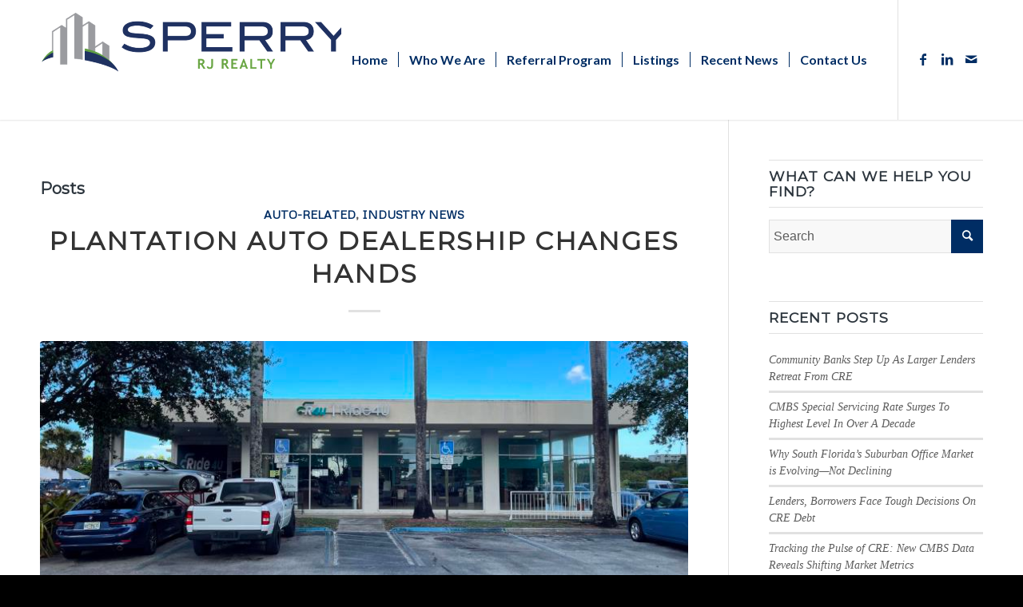

--- FILE ---
content_type: text/html; charset=UTF-8
request_url: https://rj-realty.com/tag/747-n-state-road-7/
body_size: 15781
content:
<!DOCTYPE html>
<html lang="en-US" class="html_stretched responsive av-preloader-disabled  html_header_top html_logo_left html_main_nav_header html_menu_right html_custom html_header_sticky_disabled html_header_shrinking_disabled html_mobile_menu_tablet html_header_searchicon_disabled html_content_align_center html_header_unstick_top_disabled html_header_stretch_disabled html_minimal_header html_minimal_header_shadow html_elegant-blog html_av-submenu-hidden html_av-submenu-display-click html_av-overlay-side html_av-overlay-side-classic html_av-submenu-clone html_entry_id_1435 av-cookies-no-cookie-consent av-default-lightbox av-no-preview html_text_menu_active av-mobile-menu-switch-default">
<head>
<meta charset="UTF-8" />


<!-- mobile setting -->
<meta name="viewport" content="width=device-width, initial-scale=1">

<!-- Scripts/CSS and wp_head hook -->
<meta name='robots' content='index, follow, max-image-preview:large, max-snippet:-1, max-video-preview:-1' />

	<!-- This site is optimized with the Yoast SEO plugin v26.3 - https://yoast.com/wordpress/plugins/seo/ -->
	<title>747 n state road 7 Archives | Sperry - RJ Realty</title>
	<link rel="canonical" href="https://rj-realty.com/tag/747-n-state-road-7/" />
	<meta property="og:locale" content="en_US" />
	<meta property="og:type" content="article" />
	<meta property="og:title" content="747 n state road 7 Archives | Sperry - RJ Realty" />
	<meta property="og:url" content="https://rj-realty.com/tag/747-n-state-road-7/" />
	<meta property="og:site_name" content="Sperry - RJ Realty" />
	<meta name="twitter:card" content="summary_large_image" />
	<script type="application/ld+json" class="yoast-schema-graph">{"@context":"https://schema.org","@graph":[{"@type":"CollectionPage","@id":"https://rj-realty.com/tag/747-n-state-road-7/","url":"https://rj-realty.com/tag/747-n-state-road-7/","name":"747 n state road 7 Archives | Sperry - RJ Realty","isPartOf":{"@id":"https://rj-realty.com/#website"},"primaryImageOfPage":{"@id":"https://rj-realty.com/tag/747-n-state-road-7/#primaryimage"},"image":{"@id":"https://rj-realty.com/tag/747-n-state-road-7/#primaryimage"},"thumbnailUrl":"https://rj-realty.com/wp-content/uploads/2023/08/PlantationAuto_Photo-Credit-MarcusMillichap-800x315-1.jpeg","breadcrumb":{"@id":"https://rj-realty.com/tag/747-n-state-road-7/#breadcrumb"},"inLanguage":"en-US"},{"@type":"ImageObject","inLanguage":"en-US","@id":"https://rj-realty.com/tag/747-n-state-road-7/#primaryimage","url":"https://rj-realty.com/wp-content/uploads/2023/08/PlantationAuto_Photo-Credit-MarcusMillichap-800x315-1.jpeg","contentUrl":"https://rj-realty.com/wp-content/uploads/2023/08/PlantationAuto_Photo-Credit-MarcusMillichap-800x315-1.jpeg","width":800,"height":315,"caption":"PlantationAuto_Photo Credit-MarcusMillichap 800x315"},{"@type":"BreadcrumbList","@id":"https://rj-realty.com/tag/747-n-state-road-7/#breadcrumb","itemListElement":[{"@type":"ListItem","position":1,"name":"Home","item":"https://rj-realty.com/"},{"@type":"ListItem","position":2,"name":"747 n state road 7"}]},{"@type":"WebSite","@id":"https://rj-realty.com/#website","url":"https://rj-realty.com/","name":"Sperry - RJ Realty","description":"","potentialAction":[{"@type":"SearchAction","target":{"@type":"EntryPoint","urlTemplate":"https://rj-realty.com/?s={search_term_string}"},"query-input":{"@type":"PropertyValueSpecification","valueRequired":true,"valueName":"search_term_string"}}],"inLanguage":"en-US"}]}</script>
	<!-- / Yoast SEO plugin. -->


<link rel='dns-prefetch' href='//cdn.usefathom.com' />
<link rel="alternate" type="application/rss+xml" title="Sperry - RJ Realty &raquo; Feed" href="https://rj-realty.com/feed/" />
<link rel="alternate" type="application/rss+xml" title="Sperry - RJ Realty &raquo; Comments Feed" href="https://rj-realty.com/comments/feed/" />
<link rel="alternate" type="application/rss+xml" title="Sperry - RJ Realty &raquo; 747 n state road 7 Tag Feed" href="https://rj-realty.com/tag/747-n-state-road-7/feed/" />

<!-- google webfont font replacement -->

			<script type='text/javascript'>

				(function() {

					/*	check if webfonts are disabled by user setting via cookie - or user must opt in.	*/
					var html = document.getElementsByTagName('html')[0];
					var cookie_check = html.className.indexOf('av-cookies-needs-opt-in') >= 0 || html.className.indexOf('av-cookies-can-opt-out') >= 0;
					var allow_continue = true;
					var silent_accept_cookie = html.className.indexOf('av-cookies-user-silent-accept') >= 0;

					if( cookie_check && ! silent_accept_cookie )
					{
						if( ! document.cookie.match(/aviaCookieConsent/) || html.className.indexOf('av-cookies-session-refused') >= 0 )
						{
							allow_continue = false;
						}
						else
						{
							if( ! document.cookie.match(/aviaPrivacyRefuseCookiesHideBar/) )
							{
								allow_continue = false;
							}
							else if( ! document.cookie.match(/aviaPrivacyEssentialCookiesEnabled/) )
							{
								allow_continue = false;
							}
							else if( document.cookie.match(/aviaPrivacyGoogleWebfontsDisabled/) )
							{
								allow_continue = false;
							}
						}
					}

					if( allow_continue )
					{
						var f = document.createElement('link');

						f.type 	= 'text/css';
						f.rel 	= 'stylesheet';
						f.href 	= '//fonts.googleapis.com/css?family=Metrophobic%7CMontserrat%7CLato:300,400,700';
						f.id 	= 'avia-google-webfont';

						document.getElementsByTagName('head')[0].appendChild(f);
					}
				})();

			</script>
			<style id='wp-img-auto-sizes-contain-inline-css' type='text/css'>
img:is([sizes=auto i],[sizes^="auto," i]){contain-intrinsic-size:3000px 1500px}
/*# sourceURL=wp-img-auto-sizes-contain-inline-css */
</style>
<style id='wp-emoji-styles-inline-css' type='text/css'>

	img.wp-smiley, img.emoji {
		display: inline !important;
		border: none !important;
		box-shadow: none !important;
		height: 1em !important;
		width: 1em !important;
		margin: 0 0.07em !important;
		vertical-align: -0.1em !important;
		background: none !important;
		padding: 0 !important;
	}
/*# sourceURL=wp-emoji-styles-inline-css */
</style>
<link rel='stylesheet' id='contact-form-7-css' href='https://rj-realty.com/wp-content/plugins/contact-form-7/includes/css/styles.css?ver=6.1.3' type='text/css' media='all' />
<link rel='stylesheet' id='avia-merged-styles-css' href='https://rj-realty.com/wp-content/uploads/dynamic_avia/avia-merged-styles-0d5a71bfd112e726c54021d18283b083---664401a153c56.css' type='text/css' media='all' />
<script type="text/javascript" src="https://rj-realty.com/wp-includes/js/jquery/jquery.min.js?ver=3.7.1" id="jquery-core-js"></script>
<script type="text/javascript" src="https://rj-realty.com/wp-includes/js/jquery/jquery-migrate.min.js?ver=3.4.1" id="jquery-migrate-js"></script>
<script type="text/javascript" src="https://cdn.usefathom.com/script.js" id="fathom-snippet-js" defer="defer" data-wp-strategy="defer" data-site="UFFXKMJL"   data-no-minify></script>
<link rel="https://api.w.org/" href="https://rj-realty.com/wp-json/" /><link rel="alternate" title="JSON" type="application/json" href="https://rj-realty.com/wp-json/wp/v2/tags/19" /><link rel="EditURI" type="application/rsd+xml" title="RSD" href="https://rj-realty.com/xmlrpc.php?rsd" />
<meta name="generator" content="WordPress 6.9" />
<link rel="profile" href="http://gmpg.org/xfn/11" />
<link rel="alternate" type="application/rss+xml" title="Sperry - RJ Realty RSS2 Feed" href="https://rj-realty.com/feed/" />
<link rel="pingback" href="https://rj-realty.com/xmlrpc.php" />

<style type='text/css' media='screen'>
 #top #header_main > .container, #top #header_main > .container .main_menu  .av-main-nav > li > a, #top #header_main #menu-item-shop .cart_dropdown_link{ height:150px; line-height: 150px; }
 .html_top_nav_header .av-logo-container{ height:150px;  }
 .html_header_top.html_header_sticky #top #wrap_all #main{ padding-top:150px; } 
</style>
<!--[if lt IE 9]><script src="https://rj-realty.com/wp-content/themes/enfold/js/html5shiv.js"></script><![endif]-->
<link rel="icon" href="https://rj-realty.com/wp-content/uploads/2024/05/Sperry-ICON-Color_clipped_rev_1-300x230.png" type="image/png">

<!-- To speed up the rendering and to display the site as fast as possible to the user we include some styles and scripts for above the fold content inline -->
<script type="text/javascript">'use strict';var avia_is_mobile=!1;if(/Android|webOS|iPhone|iPad|iPod|BlackBerry|IEMobile|Opera Mini/i.test(navigator.userAgent)&&'ontouchstart' in document.documentElement){avia_is_mobile=!0;document.documentElement.className+=' avia_mobile '}
else{document.documentElement.className+=' avia_desktop '};document.documentElement.className+=' js_active ';(function(){var e=['-webkit-','-moz-','-ms-',''],n='';for(var t in e){if(e[t]+'transform' in document.documentElement.style){document.documentElement.className+=' avia_transform ';n=e[t]+'transform'};if(e[t]+'perspective' in document.documentElement.style){document.documentElement.className+=' avia_transform3d '}};if(typeof document.getElementsByClassName=='function'&&typeof document.documentElement.getBoundingClientRect=='function'&&avia_is_mobile==!1){if(n&&window.innerHeight>0){setTimeout(function(){var e=0,o={},a=0,t=document.getElementsByClassName('av-parallax'),i=window.pageYOffset||document.documentElement.scrollTop;for(e=0;e<t.length;e++){t[e].style.top='0px';o=t[e].getBoundingClientRect();a=Math.ceil((window.innerHeight+i-o.top)*0.3);t[e].style[n]='translate(0px, '+a+'px)';t[e].style.top='auto';t[e].className+=' enabled-parallax '}},50)}}})();</script><style type='text/css'>
@font-face {font-family: 'entypo-fontello'; font-weight: normal; font-style: normal; font-display: auto;
src: url('https://rj-realty.com/wp-content/themes/enfold/config-templatebuilder/avia-template-builder/assets/fonts/entypo-fontello.woff2') format('woff2'),
url('https://rj-realty.com/wp-content/themes/enfold/config-templatebuilder/avia-template-builder/assets/fonts/entypo-fontello.woff') format('woff'),
url('https://rj-realty.com/wp-content/themes/enfold/config-templatebuilder/avia-template-builder/assets/fonts/entypo-fontello.ttf') format('truetype'),
url('https://rj-realty.com/wp-content/themes/enfold/config-templatebuilder/avia-template-builder/assets/fonts/entypo-fontello.svg#entypo-fontello') format('svg'),
url('https://rj-realty.com/wp-content/themes/enfold/config-templatebuilder/avia-template-builder/assets/fonts/entypo-fontello.eot'),
url('https://rj-realty.com/wp-content/themes/enfold/config-templatebuilder/avia-template-builder/assets/fonts/entypo-fontello.eot?#iefix') format('embedded-opentype');
} #top .avia-font-entypo-fontello, body .avia-font-entypo-fontello, html body [data-av_iconfont='entypo-fontello']:before{ font-family: 'entypo-fontello'; }
</style>

<!--
Debugging Info for Theme support: 

Theme: Enfold
Version: 4.8.7.1
Installed: enfold
AviaFramework Version: 5.0
AviaBuilder Version: 4.8
aviaElementManager Version: 1.0.1
ML:1024-PU:92-PLA:9
WP:6.9
Compress: CSS:all theme files - JS:all theme files
Updates: disabled
PLAu:8
-->
<style id='global-styles-inline-css' type='text/css'>
:root{--wp--preset--aspect-ratio--square: 1;--wp--preset--aspect-ratio--4-3: 4/3;--wp--preset--aspect-ratio--3-4: 3/4;--wp--preset--aspect-ratio--3-2: 3/2;--wp--preset--aspect-ratio--2-3: 2/3;--wp--preset--aspect-ratio--16-9: 16/9;--wp--preset--aspect-ratio--9-16: 9/16;--wp--preset--color--black: #000000;--wp--preset--color--cyan-bluish-gray: #abb8c3;--wp--preset--color--white: #ffffff;--wp--preset--color--pale-pink: #f78da7;--wp--preset--color--vivid-red: #cf2e2e;--wp--preset--color--luminous-vivid-orange: #ff6900;--wp--preset--color--luminous-vivid-amber: #fcb900;--wp--preset--color--light-green-cyan: #7bdcb5;--wp--preset--color--vivid-green-cyan: #00d084;--wp--preset--color--pale-cyan-blue: #8ed1fc;--wp--preset--color--vivid-cyan-blue: #0693e3;--wp--preset--color--vivid-purple: #9b51e0;--wp--preset--gradient--vivid-cyan-blue-to-vivid-purple: linear-gradient(135deg,rgb(6,147,227) 0%,rgb(155,81,224) 100%);--wp--preset--gradient--light-green-cyan-to-vivid-green-cyan: linear-gradient(135deg,rgb(122,220,180) 0%,rgb(0,208,130) 100%);--wp--preset--gradient--luminous-vivid-amber-to-luminous-vivid-orange: linear-gradient(135deg,rgb(252,185,0) 0%,rgb(255,105,0) 100%);--wp--preset--gradient--luminous-vivid-orange-to-vivid-red: linear-gradient(135deg,rgb(255,105,0) 0%,rgb(207,46,46) 100%);--wp--preset--gradient--very-light-gray-to-cyan-bluish-gray: linear-gradient(135deg,rgb(238,238,238) 0%,rgb(169,184,195) 100%);--wp--preset--gradient--cool-to-warm-spectrum: linear-gradient(135deg,rgb(74,234,220) 0%,rgb(151,120,209) 20%,rgb(207,42,186) 40%,rgb(238,44,130) 60%,rgb(251,105,98) 80%,rgb(254,248,76) 100%);--wp--preset--gradient--blush-light-purple: linear-gradient(135deg,rgb(255,206,236) 0%,rgb(152,150,240) 100%);--wp--preset--gradient--blush-bordeaux: linear-gradient(135deg,rgb(254,205,165) 0%,rgb(254,45,45) 50%,rgb(107,0,62) 100%);--wp--preset--gradient--luminous-dusk: linear-gradient(135deg,rgb(255,203,112) 0%,rgb(199,81,192) 50%,rgb(65,88,208) 100%);--wp--preset--gradient--pale-ocean: linear-gradient(135deg,rgb(255,245,203) 0%,rgb(182,227,212) 50%,rgb(51,167,181) 100%);--wp--preset--gradient--electric-grass: linear-gradient(135deg,rgb(202,248,128) 0%,rgb(113,206,126) 100%);--wp--preset--gradient--midnight: linear-gradient(135deg,rgb(2,3,129) 0%,rgb(40,116,252) 100%);--wp--preset--font-size--small: 13px;--wp--preset--font-size--medium: 20px;--wp--preset--font-size--large: 36px;--wp--preset--font-size--x-large: 42px;--wp--preset--spacing--20: 0.44rem;--wp--preset--spacing--30: 0.67rem;--wp--preset--spacing--40: 1rem;--wp--preset--spacing--50: 1.5rem;--wp--preset--spacing--60: 2.25rem;--wp--preset--spacing--70: 3.38rem;--wp--preset--spacing--80: 5.06rem;--wp--preset--shadow--natural: 6px 6px 9px rgba(0, 0, 0, 0.2);--wp--preset--shadow--deep: 12px 12px 50px rgba(0, 0, 0, 0.4);--wp--preset--shadow--sharp: 6px 6px 0px rgba(0, 0, 0, 0.2);--wp--preset--shadow--outlined: 6px 6px 0px -3px rgb(255, 255, 255), 6px 6px rgb(0, 0, 0);--wp--preset--shadow--crisp: 6px 6px 0px rgb(0, 0, 0);}:where(.is-layout-flex){gap: 0.5em;}:where(.is-layout-grid){gap: 0.5em;}body .is-layout-flex{display: flex;}.is-layout-flex{flex-wrap: wrap;align-items: center;}.is-layout-flex > :is(*, div){margin: 0;}body .is-layout-grid{display: grid;}.is-layout-grid > :is(*, div){margin: 0;}:where(.wp-block-columns.is-layout-flex){gap: 2em;}:where(.wp-block-columns.is-layout-grid){gap: 2em;}:where(.wp-block-post-template.is-layout-flex){gap: 1.25em;}:where(.wp-block-post-template.is-layout-grid){gap: 1.25em;}.has-black-color{color: var(--wp--preset--color--black) !important;}.has-cyan-bluish-gray-color{color: var(--wp--preset--color--cyan-bluish-gray) !important;}.has-white-color{color: var(--wp--preset--color--white) !important;}.has-pale-pink-color{color: var(--wp--preset--color--pale-pink) !important;}.has-vivid-red-color{color: var(--wp--preset--color--vivid-red) !important;}.has-luminous-vivid-orange-color{color: var(--wp--preset--color--luminous-vivid-orange) !important;}.has-luminous-vivid-amber-color{color: var(--wp--preset--color--luminous-vivid-amber) !important;}.has-light-green-cyan-color{color: var(--wp--preset--color--light-green-cyan) !important;}.has-vivid-green-cyan-color{color: var(--wp--preset--color--vivid-green-cyan) !important;}.has-pale-cyan-blue-color{color: var(--wp--preset--color--pale-cyan-blue) !important;}.has-vivid-cyan-blue-color{color: var(--wp--preset--color--vivid-cyan-blue) !important;}.has-vivid-purple-color{color: var(--wp--preset--color--vivid-purple) !important;}.has-black-background-color{background-color: var(--wp--preset--color--black) !important;}.has-cyan-bluish-gray-background-color{background-color: var(--wp--preset--color--cyan-bluish-gray) !important;}.has-white-background-color{background-color: var(--wp--preset--color--white) !important;}.has-pale-pink-background-color{background-color: var(--wp--preset--color--pale-pink) !important;}.has-vivid-red-background-color{background-color: var(--wp--preset--color--vivid-red) !important;}.has-luminous-vivid-orange-background-color{background-color: var(--wp--preset--color--luminous-vivid-orange) !important;}.has-luminous-vivid-amber-background-color{background-color: var(--wp--preset--color--luminous-vivid-amber) !important;}.has-light-green-cyan-background-color{background-color: var(--wp--preset--color--light-green-cyan) !important;}.has-vivid-green-cyan-background-color{background-color: var(--wp--preset--color--vivid-green-cyan) !important;}.has-pale-cyan-blue-background-color{background-color: var(--wp--preset--color--pale-cyan-blue) !important;}.has-vivid-cyan-blue-background-color{background-color: var(--wp--preset--color--vivid-cyan-blue) !important;}.has-vivid-purple-background-color{background-color: var(--wp--preset--color--vivid-purple) !important;}.has-black-border-color{border-color: var(--wp--preset--color--black) !important;}.has-cyan-bluish-gray-border-color{border-color: var(--wp--preset--color--cyan-bluish-gray) !important;}.has-white-border-color{border-color: var(--wp--preset--color--white) !important;}.has-pale-pink-border-color{border-color: var(--wp--preset--color--pale-pink) !important;}.has-vivid-red-border-color{border-color: var(--wp--preset--color--vivid-red) !important;}.has-luminous-vivid-orange-border-color{border-color: var(--wp--preset--color--luminous-vivid-orange) !important;}.has-luminous-vivid-amber-border-color{border-color: var(--wp--preset--color--luminous-vivid-amber) !important;}.has-light-green-cyan-border-color{border-color: var(--wp--preset--color--light-green-cyan) !important;}.has-vivid-green-cyan-border-color{border-color: var(--wp--preset--color--vivid-green-cyan) !important;}.has-pale-cyan-blue-border-color{border-color: var(--wp--preset--color--pale-cyan-blue) !important;}.has-vivid-cyan-blue-border-color{border-color: var(--wp--preset--color--vivid-cyan-blue) !important;}.has-vivid-purple-border-color{border-color: var(--wp--preset--color--vivid-purple) !important;}.has-vivid-cyan-blue-to-vivid-purple-gradient-background{background: var(--wp--preset--gradient--vivid-cyan-blue-to-vivid-purple) !important;}.has-light-green-cyan-to-vivid-green-cyan-gradient-background{background: var(--wp--preset--gradient--light-green-cyan-to-vivid-green-cyan) !important;}.has-luminous-vivid-amber-to-luminous-vivid-orange-gradient-background{background: var(--wp--preset--gradient--luminous-vivid-amber-to-luminous-vivid-orange) !important;}.has-luminous-vivid-orange-to-vivid-red-gradient-background{background: var(--wp--preset--gradient--luminous-vivid-orange-to-vivid-red) !important;}.has-very-light-gray-to-cyan-bluish-gray-gradient-background{background: var(--wp--preset--gradient--very-light-gray-to-cyan-bluish-gray) !important;}.has-cool-to-warm-spectrum-gradient-background{background: var(--wp--preset--gradient--cool-to-warm-spectrum) !important;}.has-blush-light-purple-gradient-background{background: var(--wp--preset--gradient--blush-light-purple) !important;}.has-blush-bordeaux-gradient-background{background: var(--wp--preset--gradient--blush-bordeaux) !important;}.has-luminous-dusk-gradient-background{background: var(--wp--preset--gradient--luminous-dusk) !important;}.has-pale-ocean-gradient-background{background: var(--wp--preset--gradient--pale-ocean) !important;}.has-electric-grass-gradient-background{background: var(--wp--preset--gradient--electric-grass) !important;}.has-midnight-gradient-background{background: var(--wp--preset--gradient--midnight) !important;}.has-small-font-size{font-size: var(--wp--preset--font-size--small) !important;}.has-medium-font-size{font-size: var(--wp--preset--font-size--medium) !important;}.has-large-font-size{font-size: var(--wp--preset--font-size--large) !important;}.has-x-large-font-size{font-size: var(--wp--preset--font-size--x-large) !important;}
/*# sourceURL=global-styles-inline-css */
</style>
</head>

<body id="top" class="archive tag tag-747-n-state-road-7 tag-19 wp-theme-enfold stretched rtl_columns av-curtain-numeric metrophobic helvetica-neue-websave helvetica_neue  avia-responsive-images-support" itemscope="itemscope" itemtype="https://schema.org/WebPage" >

	
	<div id='wrap_all'>

	
<header id='header' class='all_colors header_color light_bg_color  av_header_top av_logo_left av_main_nav_header av_menu_right av_custom av_header_sticky_disabled av_header_shrinking_disabled av_header_stretch_disabled av_mobile_menu_tablet av_header_searchicon_disabled av_header_unstick_top_disabled av_seperator_small_border av_minimal_header av_minimal_header_shadow av_bottom_nav_disabled '  role="banner" itemscope="itemscope" itemtype="https://schema.org/WPHeader" >

		<div  id='header_main' class='container_wrap container_wrap_logo'>

        <div class='container av-logo-container'><div class='inner-container'><span class='logo avia-standard-logo'><a href='https://rj-realty.com/' class=''><img src="https://rj-realty.com/wp-content/uploads/2024/05/Sperry-Logo-Color-0524-400x100-1.png" srcset="https://rj-realty.com/wp-content/uploads/2024/05/Sperry-Logo-Color-0524-400x100-1.png 402w, https://rj-realty.com/wp-content/uploads/2024/05/Sperry-Logo-Color-0524-400x100-1-300x80.png 300w" sizes="(max-width: 402px) 100vw, 402px" height="100" width="300" alt='Sperry - RJ Realty' title='Sperry-Logo-Color 0524 400&#215;100' /></a></span><nav class='main_menu' data-selectname='Select a page'  role="navigation" itemscope="itemscope" itemtype="https://schema.org/SiteNavigationElement" ><div class="avia-menu av-main-nav-wrap av_menu_icon_beside"><ul id="avia-menu" class="menu av-main-nav"><li id="menu-item-1583" class="menu-item menu-item-type-custom menu-item-object-custom menu-item-home menu-item-top-level menu-item-top-level-1"><a href="https://rj-realty.com/" itemprop="url" role="menuitem" tabindex="0"><span class="avia-bullet"></span><span class="avia-menu-text">Home</span><span class="avia-menu-fx"><span class="avia-arrow-wrap"><span class="avia-arrow"></span></span></span></a></li>
<li id="menu-item-1598" class="menu-item menu-item-type-custom menu-item-object-custom menu-item-has-children menu-item-top-level menu-item-top-level-2"><a href="https://rj-realty.com/why-sperry-rj-realty/" itemprop="url" role="menuitem" tabindex="0"><span class="avia-bullet"></span><span class="avia-menu-text">Who We Are</span><span class="avia-menu-fx"><span class="avia-arrow-wrap"><span class="avia-arrow"></span></span></span></a>


<ul class="sub-menu">
	<li id="menu-item-1594" class="menu-item menu-item-type-post_type menu-item-object-page"><a href="https://rj-realty.com/why-sperry-rj-realty/" itemprop="url" role="menuitem" tabindex="0"><span class="avia-bullet"></span><span class="avia-menu-text">Why SperryCGA – RJ Realty</span></a></li>
	<li id="menu-item-1595" class="menu-item menu-item-type-post_type menu-item-object-page"><a href="https://rj-realty.com/services/" itemprop="url" role="menuitem" tabindex="0"><span class="avia-bullet"></span><span class="avia-menu-text">Services</span></a></li>
	<li id="menu-item-1596" class="menu-item menu-item-type-post_type menu-item-object-page"><a href="https://rj-realty.com/faq/" itemprop="url" role="menuitem" tabindex="0"><span class="avia-bullet"></span><span class="avia-menu-text">FAQ</span></a></li>
	<li id="menu-item-1597" class="menu-item menu-item-type-post_type menu-item-object-page"><a href="https://rj-realty.com/testimonials/" itemprop="url" role="menuitem" tabindex="0"><span class="avia-bullet"></span><span class="avia-menu-text">Testimonials</span></a></li>
</ul>
</li>
<li id="menu-item-1584" class="menu-item menu-item-type-post_type menu-item-object-page menu-item-top-level menu-item-top-level-3"><a href="https://rj-realty.com/referral-program/" itemprop="url" role="menuitem" tabindex="0"><span class="avia-bullet"></span><span class="avia-menu-text">Referral Program</span><span class="avia-menu-fx"><span class="avia-arrow-wrap"><span class="avia-arrow"></span></span></span></a></li>
<li id="menu-item-1585" class="menu-item menu-item-type-post_type menu-item-object-page menu-item-top-level menu-item-top-level-4"><a href="https://rj-realty.com/listings/" itemprop="url" role="menuitem" tabindex="0"><span class="avia-bullet"></span><span class="avia-menu-text">Listings</span><span class="avia-menu-fx"><span class="avia-arrow-wrap"><span class="avia-arrow"></span></span></span></a></li>
<li id="menu-item-1587" class="menu-item menu-item-type-custom menu-item-object-custom menu-item-has-children menu-item-top-level menu-item-top-level-5"><a href="https://rj-realty.com/industry-news/" itemprop="url" role="menuitem" tabindex="0"><span class="avia-bullet"></span><span class="avia-menu-text">Recent News</span><span class="avia-menu-fx"><span class="avia-arrow-wrap"><span class="avia-arrow"></span></span></span></a>


<ul class="sub-menu">
	<li id="menu-item-1586" class="menu-item menu-item-type-post_type menu-item-object-page"><a href="https://rj-realty.com/industry-news/" itemprop="url" role="menuitem" tabindex="0"><span class="avia-bullet"></span><span class="avia-menu-text">All Industry News</span></a></li>
	<li id="menu-item-1588" class="menu-item menu-item-type-post_type menu-item-object-page"><a href="https://rj-realty.com/closed-transactions/" itemprop="url" role="menuitem" tabindex="0"><span class="avia-bullet"></span><span class="avia-menu-text">Closed Transactions</span></a></li>
	<li id="menu-item-1592" class="menu-item menu-item-type-post_type menu-item-object-page"><a href="https://rj-realty.com/industry-news/videos/" itemprop="url" role="menuitem" tabindex="0"><span class="avia-bullet"></span><span class="avia-menu-text">Videos</span></a></li>
	<li id="menu-item-1589" class="menu-item menu-item-type-post_type menu-item-object-page"><a href="https://rj-realty.com/sperry-quarterly-newsletters/" itemprop="url" role="menuitem" tabindex="0"><span class="avia-bullet"></span><span class="avia-menu-text">Sperry Quarterly Newsletters</span></a></li>
	<li id="menu-item-1590" class="menu-item menu-item-type-post_type menu-item-object-page"><a href="https://rj-realty.com/upcoming-events/" itemprop="url" role="menuitem" tabindex="0"><span class="avia-bullet"></span><span class="avia-menu-text">Upcoming Events</span></a></li>
	<li id="menu-item-1591" class="menu-item menu-item-type-post_type menu-item-object-page"><a href="https://rj-realty.com/subscribe/" itemprop="url" role="menuitem" tabindex="0"><span class="avia-bullet"></span><span class="avia-menu-text">Subscribe!</span></a></li>
</ul>
</li>
<li id="menu-item-1593" class="menu-item menu-item-type-post_type menu-item-object-page menu-item-top-level menu-item-top-level-6"><a href="https://rj-realty.com/schedule-a-meeting/" itemprop="url" role="menuitem" tabindex="0"><span class="avia-bullet"></span><span class="avia-menu-text">Contact Us</span><span class="avia-menu-fx"><span class="avia-arrow-wrap"><span class="avia-arrow"></span></span></span></a></li>
<li class="av-burger-menu-main menu-item-avia-special av-small-burger-icon">
	        			<a href="#" aria-label="Menu" aria-hidden="false">
							<span class="av-hamburger av-hamburger--spin av-js-hamburger">
								<span class="av-hamburger-box">
						          <span class="av-hamburger-inner"></span>
						          <strong>Menu</strong>
								</span>
							</span>
							<span class="avia_hidden_link_text">Menu</span>
						</a>
	        		   </li></ul></div><ul class='noLightbox social_bookmarks icon_count_3'><li class='social_bookmarks_facebook av-social-link-facebook social_icon_1'><a target="_blank" aria-label="Link to Facebook" href='https://www.facebook.com/ronald.osborne.7524' aria-hidden='false' data-av_icon='' data-av_iconfont='entypo-fontello' title='Facebook' rel="noopener"><span class='avia_hidden_link_text'>Facebook</span></a></li><li class='social_bookmarks_linkedin av-social-link-linkedin social_icon_2'><a target="_blank" aria-label="Link to LinkedIn" href='https://www.linkedin.com/in/ronaldosborne/' aria-hidden='false' data-av_icon='' data-av_iconfont='entypo-fontello' title='LinkedIn' rel="noopener"><span class='avia_hidden_link_text'>LinkedIn</span></a></li><li class='social_bookmarks_mail av-social-link-mail social_icon_3'><a  aria-label="Link to Mail" href='mailto:ron.osborne@sperrycga.com' aria-hidden='false' data-av_icon='' data-av_iconfont='entypo-fontello' title='Mail'><span class='avia_hidden_link_text'>Mail</span></a></li></ul></nav></div> </div> 
		<!-- end container_wrap-->
		</div>
		<div class='header_bg'></div>

<!-- end header -->
</header>

	<div id='main' class='all_colors' data-scroll-offset='0'>

	
        <div class='container_wrap container_wrap_first main_color sidebar_right'>

            <div class='container template-blog '>

                <main class='content av-content-small alpha units'  role="main" itemprop="mainContentOfPage" itemscope="itemscope" itemtype="https://schema.org/Blog" >

                    <div class="category-term-description">
                                            </div>

                    <h3 class='post-title tag-page-post-type-title '>Posts</h3><article class='post-entry post-entry-type-standard post-entry-1435 post-loop-1 post-parity-odd single-big with-slider post-1435 post type-post status-publish format-standard has-post-thumbnail hentry category-auto-related category-industry-news tag-747-n-state-road-7 tag-ride4u-dealership'  itemscope="itemscope" itemtype="https://schema.org/BlogPosting" ><div class='blog-meta'></div><div class='entry-content-wrapper clearfix standard-content'><header class="entry-content-header"><div class="av-heading-wrapper"><span class="blog-categories minor-meta"><a href="https://rj-realty.com/category/auto-related/" rel="tag">Auto-Related</a>, <a href="https://rj-realty.com/category/industry-news/" rel="tag">Industry News</a> </span><h2 class='post-title entry-title '  itemprop="headline" ><a href="https://rj-realty.com/plantation-auto-dealership-changes-hands/" rel="bookmark" title="Permanent Link: Plantation Auto Dealership Changes Hands">Plantation Auto Dealership Changes Hands<span class="post-format-icon minor-meta"></span></a></h2></div></header><span class="av-vertical-delimiter"></span><div class="big-preview single-big"  itemprop="image" itemscope="itemscope" itemtype="https://schema.org/ImageObject" ><a href="https://rj-realty.com/plantation-auto-dealership-changes-hands/"  title="PlantationAuto_Photo Credit-MarcusMillichap 800x315" ><img width="800" height="315" src="https://rj-realty.com/wp-content/uploads/2023/08/PlantationAuto_Photo-Credit-MarcusMillichap-800x315-1.jpeg" class="wp-image-1436 avia-img-lazy-loading-1436 attachment-entry_with_sidebar size-entry_with_sidebar wp-post-image" alt="PlantationAuto_Photo Credit-MarcusMillichap 800x315" decoding="async" loading="lazy" srcset="https://rj-realty.com/wp-content/uploads/2023/08/PlantationAuto_Photo-Credit-MarcusMillichap-800x315-1.jpeg 800w, https://rj-realty.com/wp-content/uploads/2023/08/PlantationAuto_Photo-Credit-MarcusMillichap-800x315-1-300x118.jpeg 300w, https://rj-realty.com/wp-content/uploads/2023/08/PlantationAuto_Photo-Credit-MarcusMillichap-800x315-1-768x302.jpeg 768w, https://rj-realty.com/wp-content/uploads/2023/08/PlantationAuto_Photo-Credit-MarcusMillichap-800x315-1-705x278.jpeg 705w" sizes="auto, (max-width: 800px) 100vw, 800px" /></a></div><div class="entry-content"  itemprop="text" ><p>A net-leased automotive dealership property located in Plantation sold for $5,750,000.</p>
<p>The <strong>Ride4U dealership</strong>, located at <strong>747 N State Rd 7</strong>,  is just 1.2 miles away from Florida’s Turnpike on a major auto dealership corridor.  The lot size is 1.7 acres and can accommodate approximately 250 cars between the showroom and service department. The building measures approximately 9,000 square feet which includes a showroom and back office.</p>
<p>The buyer, a limited liability company, obtained a $5,175,000 million loan in acquisition financing.</p>
<p>RJ Realty was not involved in the transaction.</p>
<p>&nbsp;</p>
<p><em>Source:  <a href="https://www.citybiz.co/article/454876/marcus-millichap-arranges-the-sale-and-financing-of-a-plantation-auto-dealership/?abkw=citybizflorida" target="_blank" rel="noopener">CityBiz</a></em></p>
<p>&nbsp;</p>
<p>&nbsp;</p>
</div><span class='post-meta-infos'><time class='date-container minor-meta updated' >August 16, 2023</time><span class='text-sep text-sep-date'>/</span><span class="blog-author minor-meta">by <span class="entry-author-link"  itemprop="author" ><span class="author"><span class="fn"><a href="https://rj-realty.com/author/rjrealty/" title="Posts by ADMIN" rel="author">ADMIN</a></span></span></span></span></span><footer class="entry-footer"></footer><div class='post_delimiter'></div></div><div class='post_author_timeline'></div><span class='hidden'>
				<span class='av-structured-data'  itemprop="image" itemscope="itemscope" itemtype="https://schema.org/ImageObject" >
						<span itemprop='url'>https://rj-realty.com/wp-content/uploads/2023/08/PlantationAuto_Photo-Credit-MarcusMillichap-800x315-1.jpeg</span>
						<span itemprop='height'>315</span>
						<span itemprop='width'>800</span>
				</span>
				<span class='av-structured-data'  itemprop="publisher" itemtype="https://schema.org/Organization" itemscope="itemscope" >
						<span itemprop='name'>ADMIN</span>
						<span itemprop='logo' itemscope itemtype='https://schema.org/ImageObject'>
							<span itemprop='url'>https://rj-realty.com/wp-content/uploads/2024/05/Sperry-Logo-Color-0524-400x100-1.png</span>
						 </span>
				</span><span class='av-structured-data'  itemprop="author" itemscope="itemscope" itemtype="https://schema.org/Person" ><span itemprop='name'>ADMIN</span></span><span class='av-structured-data'  itemprop="datePublished" datetime="2023-08-16T02:39:42-04:00" >2023-08-16 02:39:42</span><span class='av-structured-data'  itemprop="dateModified" itemtype="https://schema.org/dateModified" >2023-08-17 15:08:38</span><span class='av-structured-data'  itemprop="mainEntityOfPage" itemtype="https://schema.org/mainEntityOfPage" ><span itemprop='name'>Plantation Auto Dealership Changes Hands</span></span></span></article><article class='post-entry post-entry-type-standard post-entry-126 post-loop-2 post-parity-even post-entry-last single-big with-slider post-126 post type-post status-publish format-standard has-post-thumbnail hentry category-auto-related category-industry-news category-rj-realty-in-the-news tag-600-n-state-road-7 tag-747-n-state-road-7 tag-apple-auto'  itemscope="itemscope" itemtype="https://schema.org/BlogPosting" ><div class='blog-meta'></div><div class='entry-content-wrapper clearfix standard-content'><header class="entry-content-header"><div class="av-heading-wrapper"><span class="blog-categories minor-meta"><a href="https://rj-realty.com/category/auto-related/" rel="tag">Auto-Related</a>, <a href="https://rj-realty.com/category/industry-news/" rel="tag">Industry News</a>, <a href="https://rj-realty.com/category/rj-realty-in-the-news/" rel="tag">RJ Realty In The News</a> </span><h2 class='post-title entry-title '  itemprop="headline" ><a href="https://rj-realty.com/three-independent-auto-dealerships-hit-the-market/" rel="bookmark" title="Permanent Link: Three Independent Auto Dealerships Hit The Market">Three Independent Auto Dealerships Hit The Market<span class="post-format-icon minor-meta"></span></a></h2></div></header><span class="av-vertical-delimiter"></span><div class="big-preview single-big"  itemprop="image" itemscope="itemscope" itemtype="https://schema.org/ImageObject" ><a href="https://rj-realty.com/three-independent-auto-dealerships-hit-the-market/"  title="600 n state road 7" ><img width="845" height="321" src="https://rj-realty.com/wp-content/uploads/2018/02/600-n-state-road-7-845x321.jpg" class="wp-image-31 avia-img-lazy-loading-31 attachment-entry_with_sidebar size-entry_with_sidebar wp-post-image" alt="600 n state road 7" decoding="async" loading="lazy" /></a></div><div class="entry-content"  itemprop="text" ><p><strong><a href="http://www.rj-realty.net/why-rj-realty/" target="_blank" rel="noopener">Ron Osborne</a>, </strong>Broker/President of <a href="http://www.rj-realty.net/" target="_blank" rel="noopener"><strong>RJ Realty</strong></a>,<strong> </strong>has been selected to market for sale two of the largest independent used car dealerships in Broward County.</p>
<p>Both properties allow for 250 to 300 vehicles and are situtated on 1.8 acres each, within the greater Plantation submarket in the Automotive Mall district.</p>
<p> <a href="https://rj-realty.com/three-independent-auto-dealerships-hit-the-market/" class="more-link">Read more<span class="more-link-arrow"></span></a></p>
</div><span class='post-meta-infos'><time class='date-container minor-meta updated' >February 27, 2017</time><span class='text-sep text-sep-date'>/</span><span class='comment-container minor-meta'><a href="https://rj-realty.com/three-independent-auto-dealerships-hit-the-market/#respond" class="comments-link" >0 Comments</a></span><span class='text-sep text-sep-comment'>/</span><span class="blog-author minor-meta">by <span class="entry-author-link"  itemprop="author" ><span class="author"><span class="fn"><a href="https://rj-realty.com/author/rjrealty/" title="Posts by ADMIN" rel="author">ADMIN</a></span></span></span></span></span><footer class="entry-footer"></footer><div class='post_delimiter'></div></div><div class='post_author_timeline'></div><span class='hidden'>
				<span class='av-structured-data'  itemprop="image" itemscope="itemscope" itemtype="https://schema.org/ImageObject" >
						<span itemprop='url'>https://rj-realty.com/wp-content/uploads/2018/02/600-n-state-road-7.jpg</span>
						<span itemprop='height'>1280</span>
						<span itemprop='width'>1714</span>
				</span>
				<span class='av-structured-data'  itemprop="publisher" itemtype="https://schema.org/Organization" itemscope="itemscope" >
						<span itemprop='name'>ADMIN</span>
						<span itemprop='logo' itemscope itemtype='https://schema.org/ImageObject'>
							<span itemprop='url'>https://rj-realty.com/wp-content/uploads/2024/05/Sperry-Logo-Color-0524-400x100-1.png</span>
						 </span>
				</span><span class='av-structured-data'  itemprop="author" itemscope="itemscope" itemtype="https://schema.org/Person" ><span itemprop='name'>ADMIN</span></span><span class='av-structured-data'  itemprop="datePublished" datetime="2017-02-27T14:38:49-05:00" >2017-02-27 14:38:49</span><span class='av-structured-data'  itemprop="dateModified" itemtype="https://schema.org/dateModified" >2023-05-23 22:36:35</span><span class='av-structured-data'  itemprop="mainEntityOfPage" itemtype="https://schema.org/mainEntityOfPage" ><span itemprop='name'>Three Independent Auto Dealerships Hit The Market</span></span></span></article><div class='single-big'></div>
                <!--end content-->
                </main>

                <aside class='sidebar sidebar_right   alpha units'  role="complementary" itemscope="itemscope" itemtype="https://schema.org/WPSideBar" ><div class='inner_sidebar extralight-border'><section id="search-3" class="widget clearfix widget_search"><h3 class="widgettitle">What Can We Help You Find?</h3>

<form action="https://rj-realty.com/" id="searchform" method="get" class="">
	<div>
		<input type="text" id="s" name="s" value="" placeholder='Search' />
		<input type="submit" value="" id="searchsubmit" class="button avia-font-entypo-fontello" />
			</div>
</form>
<span class="seperator extralight-border"></span></section>
		<section id="recent-posts-3" class="widget clearfix widget_recent_entries">
		<h3 class="widgettitle">Recent Posts</h3>
		<ul>
											<li>
					<a href="https://rj-realty.com/community-banks-step-up-as-larger-lenders-retreat-from-cre/">Community Banks Step Up As Larger Lenders Retreat From CRE</a>
									</li>
											<li>
					<a href="https://rj-realty.com/cmbs-special-servicing-rate-surges-to-highest-level-in-over-a-decade/">CMBS Special Servicing Rate Surges To Highest Level In Over A Decade</a>
									</li>
											<li>
					<a href="https://rj-realty.com/why-south-floridas-suburban-office-market-is-evolving-not-declining/">Why South Florida’s Suburban Office Market is Evolving—Not Declining</a>
									</li>
											<li>
					<a href="https://rj-realty.com/lenders-borrowers-face-tough-decisions-on-cre-debt/">Lenders, Borrowers Face Tough Decisions On CRE Debt</a>
									</li>
											<li>
					<a href="https://rj-realty.com/tracking-the-pulse-of-cre-new-cmbs-data-reveals-shifting-market-metrics/">Tracking the Pulse of CRE: New CMBS Data Reveals Shifting Market Metrics</a>
									</li>
											<li>
					<a href="https://rj-realty.com/commercial-multifamily-mortgage-debt-climbs-to-4-81t/">Commercial, Multifamily Mortgage Debt Climbs To $4.81T</a>
									</li>
											<li>
					<a href="https://rj-realty.com/cre-market-trends-smaller-buildings-bigger-price-tags/">CRE Market Trends: Smaller Buildings, Bigger Price Tags</a>
									</li>
											<li>
					<a href="https://rj-realty.com/rising-treasury-yields-stir-concern-in-commercial-real-estate/">Rising Treasury Yields Stir Concern In Commercial Real Estate</a>
									</li>
											<li>
					<a href="https://rj-realty.com/industry-analyst-advises-dealmaking-sooner-than-later/">Industry Analyst Advises Dealmaking Sooner Than Later</a>
									</li>
											<li>
					<a href="https://rj-realty.com/march-marks-slowest-month-for-cre-transactions-in-nearly-a-year/">March Marks Slowest Month For CRE Transactions In Nearly A Year</a>
									</li>
											<li>
					<a href="https://rj-realty.com/lenders-cre-owners-face-tough-choices-as-957b-in-commercial-mortgages-come-due-this-year/">Lenders, CRE Owners Face Tough Choices As $957B In Commercial Mortgages Come Due This Year</a>
									</li>
											<li>
					<a href="https://rj-realty.com/florida-bank-loan-defaults-arise-amid-tariff-anxieties/">Florida Bank Loan Defaults Arise Amid Tariff Anxieties</a>
									</li>
											<li>
					<a href="https://rj-realty.com/class-b-malls-offer-prime-redevelopment-opportunity/">Class B Malls Offer Prime Redevelopment Opportunity</a>
									</li>
											<li>
					<a href="https://rj-realty.com/cmbs-loan-losses-climb-sharply-as-loss-severity-hits-new-high/">CMBS Loan Losses Climb Sharply As Loss Severity Hits New High</a>
									</li>
											<li>
					<a href="https://rj-realty.com/loan-modifications-nearly-double-as-extend-pretend-tactics-surge/">Loan Modifications Nearly Double As Extend &#038; Pretend Tactics Surge</a>
									</li>
					</ul>

		<span class="seperator extralight-border"></span></section></div></aside>
            </div><!--end container-->

        </div><!-- close default .container_wrap element -->

				<div class='container_wrap footer_color' id='footer'>

					<div class='container'>

						<div class='flex_column av_one_third  first el_before_av_one_third'><section id="text-5" class="widget clearfix widget_text"><h3 class="widgettitle">About Us</h3>			<div class="textwidget"><p>Broker/President Ronald W. Osborne represents both buyers and sellers of commercial properties of all asset classes and types, focusing primarily on privately owned properties in South Florida, ranging in value from $1 to $10 million.</p>
</div>
		<span class="seperator extralight-border"></span></section></div><div class='flex_column av_one_third  el_after_av_one_third  el_before_av_one_third '><section id="text-7" class="widget clearfix widget_text"><h3 class="widgettitle">MENU</h3>			<div class="textwidget"><ul id="menu-footer-menu" class="menu">
<li><a href="https://rj-realty.com/">Home</a></li>
<li id="menu-item-426" class="menu-item menu-item-type-post_type menu-item-object-page menu-item-426"><a href="https://rj-realty.com/why-sperry-rj-realty/">Why Sperry – RJ Realty</a></li>
<li id="menu-item-423" class="menu-item menu-item-type-post_type menu-item-object-page menu-item-423"><a href="https://rj-realty.com/listings/">Listings</a></li>
<li id="menu-item-424" class="menu-item menu-item-type-post_type menu-item-object-page menu-item-424"><a href="https://rj-realty.com/services/">Services</a></li>
<li id="menu-item-480" class="menu-item menu-item-type-post_type menu-item-object-page menu-item-480"><a href="https://rj-realty.com/referral-program/">Referral Program</a></li>
<li id="menu-item-421" class="menu-item menu-item-type-post_type menu-item-object-page menu-item-421"><a href="https://rj-realty.com/faq/">FAQ</a></li>
<li id="menu-item-425" class="menu-item menu-item-type-post_type menu-item-object-page menu-item-425"><a href="https://rj-realty.com/testimonials/">Testimonials</a></li>
<li id="menu-item-1328" class="menu-item menu-item-type-post_type menu-item-object-page current-menu-item page_item page-item-376 current_page_item menu-item-1328"><a href="https://rj-realty.com/industry-news/" aria-current="page">Industry News</a></li>
<li id="menu-item-420" class="menu-item menu-item-type-post_type menu-item-object-page menu-item-420"><a href="https://rj-realty.com/schedule-a-meeting/">Contact Us</a></li>
</ul>
</div>
		<span class="seperator extralight-border"></span></section></div><div class='flex_column av_one_third  el_after_av_one_third  el_before_av_one_third '><section id="text-6" class="widget clearfix widget_text"><h3 class="widgettitle">Contact Us</h3>			<div class="textwidget"><p><strong>Sperry &#8211; RJ Realty</strong></p>
<p><strong>Phone:</strong><br />
954.381.0412</p>
<p><strong>Email:</strong><br />
admin@RJ-Realty.com</p>
</div>
		<span class="seperator extralight-border"></span></section></div>
					</div>

				<!-- ####### END FOOTER CONTAINER ####### -->
				</div>

	

	
				<footer class='container_wrap socket_color' id='socket'  role="contentinfo" itemscope="itemscope" itemtype="https://schema.org/WPFooter" >
                    <div class='container'>

                        <span class='copyright'>Copyright 2024 © Sperry - RJ Realty | Each Office Independently Owned and Operated.  - Site Designed by <a href="https://cre-sources.com/" target="_blank" aria-label="Link to CRE-sources aria-hidden="false" rel="noopener">CRE-sources, Inc.</a></span>

                        <ul class='noLightbox social_bookmarks icon_count_3'><li class='social_bookmarks_facebook av-social-link-facebook social_icon_1'><a target="_blank" aria-label="Link to Facebook" href='https://www.facebook.com/ronald.osborne.7524' aria-hidden='false' data-av_icon='' data-av_iconfont='entypo-fontello' title='Facebook' rel="noopener"><span class='avia_hidden_link_text'>Facebook</span></a></li><li class='social_bookmarks_linkedin av-social-link-linkedin social_icon_2'><a target="_blank" aria-label="Link to LinkedIn" href='https://www.linkedin.com/in/ronaldosborne/' aria-hidden='false' data-av_icon='' data-av_iconfont='entypo-fontello' title='LinkedIn' rel="noopener"><span class='avia_hidden_link_text'>LinkedIn</span></a></li><li class='social_bookmarks_mail av-social-link-mail social_icon_3'><a  aria-label="Link to Mail" href='mailto:ron.osborne@sperrycga.com' aria-hidden='false' data-av_icon='' data-av_iconfont='entypo-fontello' title='Mail'><span class='avia_hidden_link_text'>Mail</span></a></li></ul>
                    </div>

	            <!-- ####### END SOCKET CONTAINER ####### -->
				</footer>


					<!-- end main -->
		</div>

		<!-- end wrap_all --></div>

<a href='#top' title='Scroll to top' id='scroll-top-link' aria-hidden='true' data-av_icon='' data-av_iconfont='entypo-fontello'><span class="avia_hidden_link_text">Scroll to top</span></a>

<div id="fb-root"></div>

<script type="speculationrules">
{"prefetch":[{"source":"document","where":{"and":[{"href_matches":"/*"},{"not":{"href_matches":["/wp-*.php","/wp-admin/*","/wp-content/uploads/*","/wp-content/*","/wp-content/plugins/*","/wp-content/themes/enfold/*","/*\\?(.+)"]}},{"not":{"selector_matches":"a[rel~=\"nofollow\"]"}},{"not":{"selector_matches":".no-prefetch, .no-prefetch a"}}]},"eagerness":"conservative"}]}
</script>

 <script type='text/javascript'>
 /* <![CDATA[ */  
var avia_framework_globals = avia_framework_globals || {};
    avia_framework_globals.frameworkUrl = 'https://rj-realty.com/wp-content/themes/enfold/framework/';
    avia_framework_globals.installedAt = 'https://rj-realty.com/wp-content/themes/enfold/';
    avia_framework_globals.ajaxurl = 'https://rj-realty.com/wp-admin/admin-ajax.php';
/* ]]> */ 
</script>
 
 <script type="text/javascript" src="https://rj-realty.com/wp-includes/js/dist/hooks.min.js?ver=dd5603f07f9220ed27f1" id="wp-hooks-js"></script>
<script type="text/javascript" src="https://rj-realty.com/wp-includes/js/dist/i18n.min.js?ver=c26c3dc7bed366793375" id="wp-i18n-js"></script>
<script type="text/javascript" id="wp-i18n-js-after">
/* <![CDATA[ */
wp.i18n.setLocaleData( { 'text direction\u0004ltr': [ 'ltr' ] } );
//# sourceURL=wp-i18n-js-after
/* ]]> */
</script>
<script type="text/javascript" src="https://rj-realty.com/wp-content/plugins/contact-form-7/includes/swv/js/index.js?ver=6.1.3" id="swv-js"></script>
<script type="text/javascript" id="contact-form-7-js-before">
/* <![CDATA[ */
var wpcf7 = {
    "api": {
        "root": "https:\/\/rj-realty.com\/wp-json\/",
        "namespace": "contact-form-7\/v1"
    }
};
//# sourceURL=contact-form-7-js-before
/* ]]> */
</script>
<script type="text/javascript" src="https://rj-realty.com/wp-content/plugins/contact-form-7/includes/js/index.js?ver=6.1.3" id="contact-form-7-js"></script>
<script type="text/javascript" src="https://rj-realty.com/wp-content/uploads/dynamic_avia/avia-footer-scripts-e5ed738d04f7c99726e242503d865805---664401a1abd21.js" id="avia-footer-scripts-js"></script>
<script id="wp-emoji-settings" type="application/json">
{"baseUrl":"https://s.w.org/images/core/emoji/17.0.2/72x72/","ext":".png","svgUrl":"https://s.w.org/images/core/emoji/17.0.2/svg/","svgExt":".svg","source":{"concatemoji":"https://rj-realty.com/wp-includes/js/wp-emoji-release.min.js?ver=6.9"}}
</script>
<script type="module">
/* <![CDATA[ */
/*! This file is auto-generated */
const a=JSON.parse(document.getElementById("wp-emoji-settings").textContent),o=(window._wpemojiSettings=a,"wpEmojiSettingsSupports"),s=["flag","emoji"];function i(e){try{var t={supportTests:e,timestamp:(new Date).valueOf()};sessionStorage.setItem(o,JSON.stringify(t))}catch(e){}}function c(e,t,n){e.clearRect(0,0,e.canvas.width,e.canvas.height),e.fillText(t,0,0);t=new Uint32Array(e.getImageData(0,0,e.canvas.width,e.canvas.height).data);e.clearRect(0,0,e.canvas.width,e.canvas.height),e.fillText(n,0,0);const a=new Uint32Array(e.getImageData(0,0,e.canvas.width,e.canvas.height).data);return t.every((e,t)=>e===a[t])}function p(e,t){e.clearRect(0,0,e.canvas.width,e.canvas.height),e.fillText(t,0,0);var n=e.getImageData(16,16,1,1);for(let e=0;e<n.data.length;e++)if(0!==n.data[e])return!1;return!0}function u(e,t,n,a){switch(t){case"flag":return n(e,"\ud83c\udff3\ufe0f\u200d\u26a7\ufe0f","\ud83c\udff3\ufe0f\u200b\u26a7\ufe0f")?!1:!n(e,"\ud83c\udde8\ud83c\uddf6","\ud83c\udde8\u200b\ud83c\uddf6")&&!n(e,"\ud83c\udff4\udb40\udc67\udb40\udc62\udb40\udc65\udb40\udc6e\udb40\udc67\udb40\udc7f","\ud83c\udff4\u200b\udb40\udc67\u200b\udb40\udc62\u200b\udb40\udc65\u200b\udb40\udc6e\u200b\udb40\udc67\u200b\udb40\udc7f");case"emoji":return!a(e,"\ud83e\u1fac8")}return!1}function f(e,t,n,a){let r;const o=(r="undefined"!=typeof WorkerGlobalScope&&self instanceof WorkerGlobalScope?new OffscreenCanvas(300,150):document.createElement("canvas")).getContext("2d",{willReadFrequently:!0}),s=(o.textBaseline="top",o.font="600 32px Arial",{});return e.forEach(e=>{s[e]=t(o,e,n,a)}),s}function r(e){var t=document.createElement("script");t.src=e,t.defer=!0,document.head.appendChild(t)}a.supports={everything:!0,everythingExceptFlag:!0},new Promise(t=>{let n=function(){try{var e=JSON.parse(sessionStorage.getItem(o));if("object"==typeof e&&"number"==typeof e.timestamp&&(new Date).valueOf()<e.timestamp+604800&&"object"==typeof e.supportTests)return e.supportTests}catch(e){}return null}();if(!n){if("undefined"!=typeof Worker&&"undefined"!=typeof OffscreenCanvas&&"undefined"!=typeof URL&&URL.createObjectURL&&"undefined"!=typeof Blob)try{var e="postMessage("+f.toString()+"("+[JSON.stringify(s),u.toString(),c.toString(),p.toString()].join(",")+"));",a=new Blob([e],{type:"text/javascript"});const r=new Worker(URL.createObjectURL(a),{name:"wpTestEmojiSupports"});return void(r.onmessage=e=>{i(n=e.data),r.terminate(),t(n)})}catch(e){}i(n=f(s,u,c,p))}t(n)}).then(e=>{for(const n in e)a.supports[n]=e[n],a.supports.everything=a.supports.everything&&a.supports[n],"flag"!==n&&(a.supports.everythingExceptFlag=a.supports.everythingExceptFlag&&a.supports[n]);var t;a.supports.everythingExceptFlag=a.supports.everythingExceptFlag&&!a.supports.flag,a.supports.everything||((t=a.source||{}).concatemoji?r(t.concatemoji):t.wpemoji&&t.twemoji&&(r(t.twemoji),r(t.wpemoji)))});
//# sourceURL=https://rj-realty.com/wp-includes/js/wp-emoji-loader.min.js
/* ]]> */
</script>

<script type='text/javascript'>

	(function($) {

			/*	check if google analytics tracking is disabled by user setting via cookie - or user must opt in.	*/

			var analytics_code = "\n<!-- Global site tag (gtag.js) - Google Analytics -->\n<script id='google_analytics_script' class='google_analytics_scripts' async src='https:\/\/www.googletagmanager.com\/gtag\/js?id=UA-17948859-65'><\/script>\n<script class='google_analytics_scripts' type='text\/javascript'>\nwindow.dataLayer = window.dataLayer || [];\nfunction gtag(){dataLayer.push(arguments);}\ngtag('js', new Date());\ngtag('config', 'UA-17948859-65', { 'anonymize_ip': true });\n<\/script>\n".replace(/\"/g, '"' );
			var html = document.getElementsByTagName('html')[0];

			$('html').on( 'avia-cookie-settings-changed', function(e)
			{
					var cookie_check = html.className.indexOf('av-cookies-needs-opt-in') >= 0 || html.className.indexOf('av-cookies-can-opt-out') >= 0;
					var allow_continue = true;
					var silent_accept_cookie = html.className.indexOf('av-cookies-user-silent-accept') >= 0;
					var script_loaded = $( 'script.google_analytics_scripts' );

					if( cookie_check && ! silent_accept_cookie )
					{
						if( ! document.cookie.match(/aviaCookieConsent/) || html.className.indexOf('av-cookies-session-refused') >= 0 )
						{
							allow_continue = false;
						}
						else
						{
							if( ! document.cookie.match(/aviaPrivacyRefuseCookiesHideBar/) )
							{
								allow_continue = false;
							}
							else if( ! document.cookie.match(/aviaPrivacyEssentialCookiesEnabled/) )
							{
								allow_continue = false;
							}
							else if( document.cookie.match(/aviaPrivacyGoogleTrackingDisabled/) )
							{
								allow_continue = false;
							}
						}
					}

					if( ! allow_continue )
					{
//						window['ga-disable-UA-17948859-65'] = true;
						if( script_loaded.length > 0 )
						{
							script_loaded.remove();
						}
					}
					else
					{
						if( script_loaded.length == 0 )
						{
							$('head').append( analytics_code );
						}
					}
			});

			$('html').trigger( 'avia-cookie-settings-changed' );

	})( jQuery );

</script>
<!-- Google Analytics -->
<script>
(function(i,s,o,g,r,a,m){i['GoogleAnalyticsObject']=r;i[r]=i[r]||function(){
(i[r].q=i[r].q||[]).push(arguments)},i[r].l=1*new Date();a=s.createElement(o),
m=s.getElementsByTagName(o)[0];a.async=1;a.src=g;m.parentNode.insertBefore(a,m)
})(window,document,'script','https://www.google-analytics.com/analytics.js','ga');

ga('create', 'UA-17948859-67', 'auto');
ga('send', 'pageview');
</script>
<!-- End Google Analytics -->

</body>
</html>
